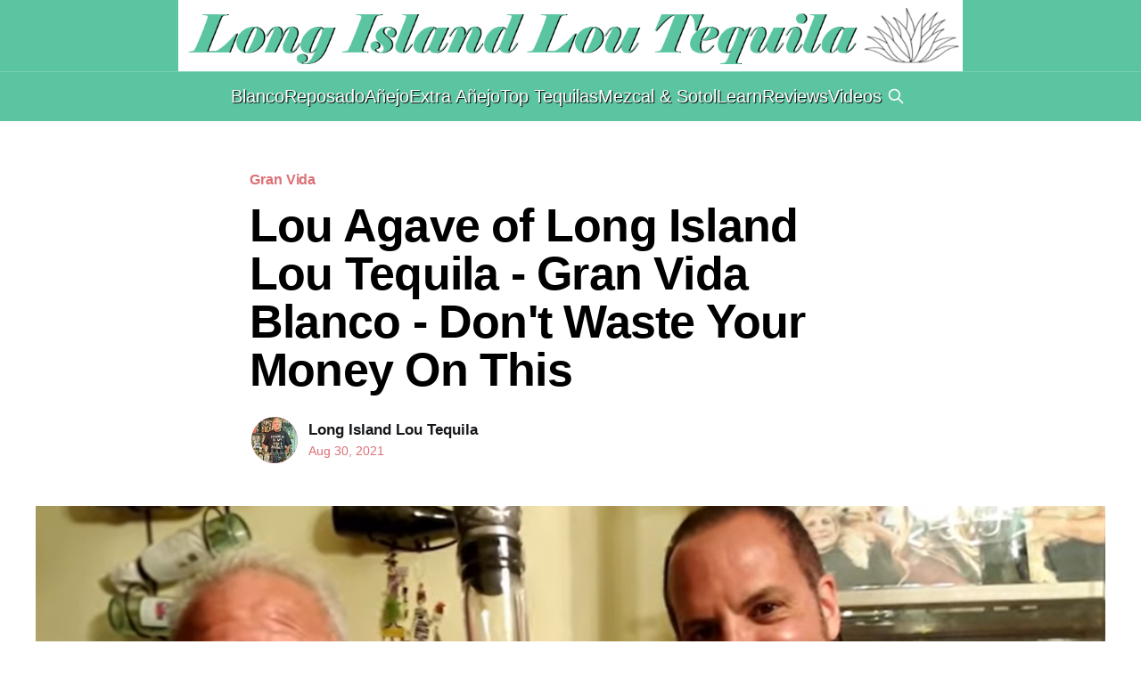

--- FILE ---
content_type: text/html; charset=utf-8
request_url: https://longislandloutequila.com/lou-agave-of-long-island-lou-tequila-gran-vida-blanco-dont-waste-your-money-on-this-untitled/
body_size: 5331
content:
<!DOCTYPE html>
<html lang="en">
<head>

    <title>Lou Agave of Long Island Lou Tequila - Gran Vida Blanco - Don&#x27;t Waste Your Money On This</title>
    <meta charset="utf-8" />
    <meta http-equiv="X-UA-Compatible" content="IE=edge" />
    <meta name="HandheldFriendly" content="True" />
    <meta name="viewport" content="width=device-width, initial-scale=1.0" />

    <link rel="stylesheet" type="text/css" href="https://longislandloutequila.com/assets/built/screen.css?v=128946c14d" />

    <link rel="icon" href="https://longislandloutequila.com/content/images/size/w256h256/2023/06/LILT-SQUARE.png" type="image/png">
    <link rel="canonical" href="https://longislandloutequila.com/lou-agave-of-long-island-lou-tequila-gran-vida-blanco-dont-waste-your-money-on-this-untitled/">
    <meta name="referrer" content="no-referrer-when-downgrade">
    
    <meta property="og:site_name" content="Long Island Lou Tequila">
    <meta property="og:type" content="article">
    <meta property="og:title" content="Lou Agave of Long Island Lou Tequila - Gran Vida Blanco - Don&#x27;t Waste Your Money On This">
    <meta property="og:url" content="https://longislandloutequila.com/lou-agave-of-long-island-lou-tequila-gran-vida-blanco-dont-waste-your-money-on-this-untitled/">
    <meta property="og:image" content="https://longislandloutequila.com/content/images/2021/08/Gran-Vida-blanco--Capture.PNG">
    <meta property="article:published_time" content="2021-08-31T00:02:02.000Z">
    <meta property="article:modified_time" content="2021-08-31T00:03:14.000Z">
    <meta property="article:tag" content="Gran Vida">
    <meta property="article:tag" content="2021">
    <meta property="article:tag" content="Blanco">
    <meta property="article:tag" content="Lou&amp;#x27;s Videos">
    <meta property="article:tag" content="Reviews">
    
    <meta property="article:publisher" content="https://www.facebook.com/pages/Long-Island-Lou-Tequila/641682619241422">
    <meta name="twitter:card" content="summary_large_image">
    <meta name="twitter:title" content="Lou Agave of Long Island Lou Tequila - Gran Vida Blanco - Don&#x27;t Waste Your Money On This">
    <meta name="twitter:url" content="https://longislandloutequila.com/lou-agave-of-long-island-lou-tequila-gran-vida-blanco-dont-waste-your-money-on-this-untitled/">
    <meta name="twitter:image" content="https://longislandloutequila.com/content/images/2021/08/Gran-Vida-blanco--Capture.PNG">
    <meta name="twitter:label1" content="Written by">
    <meta name="twitter:data1" content="Long Island Lou Tequila">
    <meta name="twitter:label2" content="Filed under">
    <meta name="twitter:data2" content="Gran Vida, 2021, Blanco, Lou&#x27;s Videos, Reviews">
    <meta name="twitter:site" content="@loucaruso">
    <meta property="og:image:width" content="992">
    <meta property="og:image:height" content="579">
    
    <script type="application/ld+json">
{
    "@context": "https://schema.org",
    "@type": "Article",
    "publisher": {
        "@type": "Organization",
        "name": "Long Island Lou Tequila",
        "url": "https://longislandloutequila.com/",
        "logo": {
            "@type": "ImageObject",
            "url": "https://longislandloutequila.com/content/images/2015/07/AQUA-LILT-BIG-DONE-1.png"
        }
    },
    "author": {
        "@type": "Person",
        "name": "Long Island Lou Tequila",
        "image": {
            "@type": "ImageObject",
            "url": "https://longislandloutequila.com/content/images/2019/11/NEW-PROFILE-1.jpg",
            "width": 960,
            "height": 960
        },
        "url": "https://longislandloutequila.com/author/long-island-lou/",
        "sameAs": [
            "https://www.longislandloutequila.com"
        ]
    },
    "headline": "Lou Agave of Long Island Lou Tequila - Gran Vida Blanco - Don&#x27;t Waste Your Money On This",
    "url": "https://longislandloutequila.com/lou-agave-of-long-island-lou-tequila-gran-vida-blanco-dont-waste-your-money-on-this-untitled/",
    "datePublished": "2021-08-31T00:02:02.000Z",
    "dateModified": "2021-08-31T00:03:14.000Z",
    "image": {
        "@type": "ImageObject",
        "url": "https://longislandloutequila.com/content/images/2021/08/Gran-Vida-blanco--Capture.PNG",
        "width": 992,
        "height": 579
    },
    "keywords": "Gran Vida, 2021, Blanco, Lou's Videos, Reviews",
    "mainEntityOfPage": "https://longislandloutequila.com/lou-agave-of-long-island-lou-tequila-gran-vida-blanco-dont-waste-your-money-on-this-untitled/"
}
    </script>

    <meta name="generator" content="Ghost 6.12">
    <link rel="alternate" type="application/rss+xml" title="Long Island Lou Tequila" href="https://longislandloutequila.com/rss/">
    <script defer src="https://cdn.jsdelivr.net/ghost/portal@~2.56/umd/portal.min.js" data-i18n="true" data-ghost="https://longislandloutequila.com/" data-key="4047da8e6606c70eee8e69a740" data-api="https://danielcaruso.ghost.io/ghost/api/content/" data-locale="en" crossorigin="anonymous"></script><style id="gh-members-styles">.gh-post-upgrade-cta-content,
.gh-post-upgrade-cta {
    display: flex;
    flex-direction: column;
    align-items: center;
    font-family: -apple-system, BlinkMacSystemFont, 'Segoe UI', Roboto, Oxygen, Ubuntu, Cantarell, 'Open Sans', 'Helvetica Neue', sans-serif;
    text-align: center;
    width: 100%;
    color: #ffffff;
    font-size: 16px;
}

.gh-post-upgrade-cta-content {
    border-radius: 8px;
    padding: 40px 4vw;
}

.gh-post-upgrade-cta h2 {
    color: #ffffff;
    font-size: 28px;
    letter-spacing: -0.2px;
    margin: 0;
    padding: 0;
}

.gh-post-upgrade-cta p {
    margin: 20px 0 0;
    padding: 0;
}

.gh-post-upgrade-cta small {
    font-size: 16px;
    letter-spacing: -0.2px;
}

.gh-post-upgrade-cta a {
    color: #ffffff;
    cursor: pointer;
    font-weight: 500;
    box-shadow: none;
    text-decoration: underline;
}

.gh-post-upgrade-cta a:hover {
    color: #ffffff;
    opacity: 0.8;
    box-shadow: none;
    text-decoration: underline;
}

.gh-post-upgrade-cta a.gh-btn {
    display: block;
    background: #ffffff;
    text-decoration: none;
    margin: 28px 0 0;
    padding: 8px 18px;
    border-radius: 4px;
    font-size: 16px;
    font-weight: 600;
}

.gh-post-upgrade-cta a.gh-btn:hover {
    opacity: 0.92;
}</style>
    <script defer src="https://cdn.jsdelivr.net/ghost/sodo-search@~1.8/umd/sodo-search.min.js" data-key="4047da8e6606c70eee8e69a740" data-styles="https://cdn.jsdelivr.net/ghost/sodo-search@~1.8/umd/main.css" data-sodo-search="https://danielcaruso.ghost.io/" data-locale="en" crossorigin="anonymous"></script>
    
    <link href="https://longislandloutequila.com/webmentions/receive/" rel="webmention">
    <script defer src="/public/cards.min.js?v=128946c14d"></script>
    <link rel="stylesheet" type="text/css" href="/public/cards.min.css?v=128946c14d">
    <script defer src="/public/member-attribution.min.js?v=128946c14d"></script>
    <script defer src="/public/ghost-stats.min.js?v=128946c14d" data-stringify-payload="false" data-datasource="analytics_events" data-storage="localStorage" data-host="https://longislandloutequila.com/.ghost/analytics/api/v1/page_hit"  tb_site_uuid="fdc7c2a3-0d9e-44a2-b913-ec357979ba09" tb_post_uuid="b52bce6f-3ad8-4534-afe3-af36222abbc7" tb_post_type="post" tb_member_uuid="undefined" tb_member_status="undefined"></script><style>:root {--ghost-accent-color: #5AC5A0;}</style>
    <meta property="fb:app_id" content="413432232820881" />

<script src="https://code.jquery.com/jquery-3.6.3.min.js"
        integrity="sha256-pvPw+upLPUjgMXY0G+8O0xUf+/Im1MZjXxxgOcBQBXU="
        crossorigin="anonymous">
</script>


<script data-ad-client="ca-pub-4468771716232038" async src="https://pagead2.googlesyndication.com/pagead/js/adsbygoogle.js"></script>

</head>
<body class="post-template tag-gran-vida tag-2021 tag-blanco tag-lous-videos tag-reviews is-head-stacked has-cover">
<div class="viewport">

    <header id="gh-head" class="gh-head outer">
        <div class="gh-head-inner inner">
            <div class="gh-head-brand">
                <a class="gh-head-logo" href="https://longislandloutequila.com">
                        <img src="https://longislandloutequila.com/content/images/2015/07/AQUA-LILT-BIG-DONE-1.png" alt="Long Island Lou Tequila">
                </a>
                <button class="gh-burger"></button>
            </div>

            <nav class="gh-head-menu">
                <ul class="nav">
    <li class="nav-blanco"><a href="https://longislandloutequila.com/tag/blanco/">Blanco</a></li>
    <li class="nav-reposado"><a href="https://longislandloutequila.com/tag/reposado/">Reposado</a></li>
    <li class="nav-anejo"><a href="https://longislandloutequila.com/tag/anejo/">Añejo</a></li>
    <li class="nav-extra-anejo"><a href="https://longislandloutequila.com/tag/extra-anejo/">Extra Añejo</a></li>
    <li class="nav-top-tequilas"><a href="https://longislandloutequila.com/tag/top-tequilas/">Top Tequilas</a></li>
    <li class="nav-mezcal-sotol"><a href="https://longislandloutequila.com/tag/mezcal-sotol/">Mezcal &amp; Sotol</a></li>
    <li class="nav-learn"><a href="https://longislandloutequila.com/tag/learn/">Learn</a></li>
    <li class="nav-reviews"><a href="https://longislandloutequila.com/tag/reviews/">Reviews</a></li>
    <li class="nav-videos"><a href="https://longislandloutequila.com/tag/lous-videos/">Videos</a></li>
</ul>

                <button class="gh-search gh-icon-btn" aria-label="Search this site" data-ghost-search><svg xmlns="http://www.w3.org/2000/svg" fill="none" viewBox="0 0 24 24" stroke="currentColor" stroke-width="2" width="20" height="20"><path stroke-linecap="round" stroke-linejoin="round" d="M21 21l-6-6m2-5a7 7 0 11-14 0 7 7 0 0114 0z"></path></svg></button>
            </nav>
        </div>
    </header>

    <div class="site-content">
        



<main id="site-main" class="site-main">
<article class="article post tag-gran-vida tag-2021 tag-blanco tag-lous-videos tag-reviews ">

    <header class="article-header gh-canvas">

        <div class="article-tag post-card-tags">
                <span class="post-card-primary-tag">
                    <a href="/tag/gran-vida/">Gran Vida</a>
                </span>
        </div>

        <h1 class="article-title">Lou Agave of Long Island Lou Tequila - Gran Vida Blanco - Don&#x27;t Waste Your Money On This</h1>


        <div class="article-byline">
        <section class="article-byline-content">

            <ul class="author-list">
                <li class="author-list-item">
                    <a href="/author/long-island-lou/" class="author-avatar">
                        <img class="author-profile-image" src="/content/images/size/w100/2019/11/NEW-PROFILE-1.jpg" alt="Long Island Lou Tequila" />
                    </a>
                </li>
            </ul>

            <div class="article-byline-meta">
                <h4 class="author-name"><a href="/author/long-island-lou/">Long Island Lou Tequila</a></h4>
                <div class="byline-meta-content">
                    <time class="byline-meta-date" datetime="2021-08-30">Aug 30, 2021</time>
                </div>
            </div>

        </section>
        </div>

            <figure class="article-image">
                <img
                    srcset="/content/images/size/w300/2021/08/Gran-Vida-blanco--Capture.PNG 300w,
                            /content/images/size/w600/2021/08/Gran-Vida-blanco--Capture.PNG 600w,
                            /content/images/size/w1000/2021/08/Gran-Vida-blanco--Capture.PNG 1000w,
                            /content/images/size/w2000/2021/08/Gran-Vida-blanco--Capture.PNG 2000w"
                    sizes="(min-width: 1400px) 1400px, 92vw"
                    src="/content/images/size/w2000/2021/08/Gran-Vida-blanco--Capture.PNG"
                    alt="Lou Agave of Long Island Lou Tequila - Gran Vida Blanco - Don&#x27;t Waste Your Money On This"
                />
            </figure>

    </header>

    <section class="gh-content gh-canvas">
        <figure class="kg-card kg-embed-card"><iframe width="200" height="113" src="https://www.youtube.com/embed/1vHg08-4JNI?feature=oembed" frameborder="0" allow="accelerometer; autoplay; clipboard-write; encrypted-media; gyroscope; picture-in-picture" allowfullscreen></iframe></figure>
    </section>


</article>
</main>

    <section class="footer-cta outer">
        <div class="inner">
            
        </div>
    </section>



            <aside class="read-more-wrap outer">
            <h2 class="post-card-title" style="text-align:center;margin:30px;">View More</h2>
                <div class="read-more inner">
                        
<article class="post-card post featured">

    <a class="post-card-image-link" href="/what-brands-to-buy/">

        <img class="post-card-image"
            srcset="/content/images/size/w300/2022/10/MY-MAIN-PHOTO-1.PNG 300w,
                    /content/images/size/w600/2022/10/MY-MAIN-PHOTO-1.PNG 600w,
                    /content/images/size/w1000/2022/10/MY-MAIN-PHOTO-1.PNG 1000w,
                    /content/images/size/w2000/2022/10/MY-MAIN-PHOTO-1.PNG 2000w"
            sizes="(max-width: 1000px) 400px, 800px"
            src="/content/images/size/w600/2022/10/MY-MAIN-PHOTO-1.PNG"
            alt="LONG ISLAND LOU&#x27;S  TOP OVERALL TEQUILA BRANDS"
            loading="lazy"
        />


    </a>

    <div class="post-card-content">

        <a class="post-card-content-link" href="/what-brands-to-buy/">
            <header class="post-card-header">
                <div class="post-card-tags">
                        <span class="post-card-featured"><svg width="16" height="17" viewBox="0 0 16 17" fill="none" xmlns="http://www.w3.org/2000/svg">
    <path d="M4.49365 4.58752C3.53115 6.03752 2.74365 7.70002 2.74365 9.25002C2.74365 10.6424 3.29678 11.9778 4.28134 12.9623C5.26591 13.9469 6.60127 14.5 7.99365 14.5C9.38604 14.5 10.7214 13.9469 11.706 12.9623C12.6905 11.9778 13.2437 10.6424 13.2437 9.25002C13.2437 6.00002 10.9937 3.50002 9.16865 1.68127L6.99365 6.25002L4.49365 4.58752Z" stroke="currentColor" stroke-width="2" stroke-linecap="round" stroke-linejoin="round"></path>
</svg> Featured</span>
                </div>
                <h2 class="post-card-title">
                    LONG ISLAND LOU&#x27;S  TOP OVERALL TEQUILA BRANDS
                </h2>
            </header>
                <div class="post-card-excerpt">I am constantly being asked, what brands to buy. I have spent years evaluating, rating, and comparing tequila brands, and organizing this list to help you. I am totally independent, giving honest advise and guidance to others. I don&#39;t care about making brands happy, I am here for</div>
        </a>

        <footer class="post-card-meta">
            <time class="post-card-meta-date" datetime="2023-10-10">Oct 10, 2023</time>
                <span class="post-card-meta-length">4 min read</span>
        </footer>

    </div>

</article>
                        
<article class="post-card post">

    <a class="post-card-image-link" href="/lou-agave-of-long-island-lou-tequila-montagave-lot-3-bordeaux-rested-blanco-can-it-get-any-better/">

        <img class="post-card-image"
            srcset="/content/images/size/w300/2023/01/Montagave-lot-3---Capture.PNG 300w,
                    /content/images/size/w600/2023/01/Montagave-lot-3---Capture.PNG 600w,
                    /content/images/size/w1000/2023/01/Montagave-lot-3---Capture.PNG 1000w,
                    /content/images/size/w2000/2023/01/Montagave-lot-3---Capture.PNG 2000w"
            sizes="(max-width: 1000px) 400px, 800px"
            src="/content/images/size/w600/2023/01/Montagave-lot-3---Capture.PNG"
            alt="Lou Agave of Long Island Lou Tequila - Montagave Lot 3 Bordeaux Rested Blanco - Can it Get Any Better?"
            loading="lazy"
        />


    </a>

    <div class="post-card-content">

        <a class="post-card-content-link" href="/lou-agave-of-long-island-lou-tequila-montagave-lot-3-bordeaux-rested-blanco-can-it-get-any-better/">
            <header class="post-card-header">
                <div class="post-card-tags">
                </div>
                <h2 class="post-card-title">
                    Lou Agave of Long Island Lou Tequila - Montagave Lot 3 Bordeaux Rested Blanco - Can it Get Any Better?
                </h2>
            </header>
        </a>

        <footer class="post-card-meta">
            <time class="post-card-meta-date" datetime="2023-01-21">Jan 21, 2023</time>
        </footer>

    </div>

</article>
                        
<article class="post-card post">

    <a class="post-card-image-link" href="/new-g4-6-year-aged-xa-read-all-about-it-on-long-island-lou-tequila-on-instagram-or-fb-3/">

        <img class="post-card-image"
            srcset="/content/images/size/w300/2023/01/G4-6-year-XA---Capture.PNG 300w,
                    /content/images/size/w600/2023/01/G4-6-year-XA---Capture.PNG 600w,
                    /content/images/size/w1000/2023/01/G4-6-year-XA---Capture.PNG 1000w,
                    /content/images/size/w2000/2023/01/G4-6-year-XA---Capture.PNG 2000w"
            sizes="(max-width: 1000px) 400px, 800px"
            src="/content/images/size/w600/2023/01/G4-6-year-XA---Capture.PNG"
            alt="NEW G4 6 year aged XA - Read all about it on Long Island Lou Tequila on Instagram or FB"
            loading="lazy"
        />


    </a>

    <div class="post-card-content">

        <a class="post-card-content-link" href="/new-g4-6-year-aged-xa-read-all-about-it-on-long-island-lou-tequila-on-instagram-or-fb-3/">
            <header class="post-card-header">
                <div class="post-card-tags">
                </div>
                <h2 class="post-card-title">
                    NEW G4 6 year aged XA - Read all about it on Long Island Lou Tequila on Instagram or FB
                </h2>
            </header>
                <div class="post-card-excerpt">HERE IT IS -

G4 6 Yr &#39;Reserva Especial&#39; Extra Anejo. I was very generously sent a sample of the soon to be released G4 6 year Extra Anejo. This is really some special stuff. Once again Felipe knocks it out of the park. It&#39;s nice</div>
        </a>

        <footer class="post-card-meta">
            <time class="post-card-meta-date" datetime="2023-01-12">Jan 12, 2023</time>
                <span class="post-card-meta-length">1 min read</span>
        </footer>

    </div>

</article>
                </div>
            </aside>



    </div>



    <footer class="site-footer outer">
        <div class="gotop">
            <a class="totop-btn" href="#"><i class="fa fa-chevron-up"></i></a>
               <br/>
            <a class="louagave-fb" href="https://www.facebook.com/profile.php?id=100006852198743&fref=ts">
            Presented by Lou Agave.
            </a>
               <br/>
            Created by <a class="daniel-caruso" href="https://daniel-caruso.com">© Daniel Caruso</a>
            <br/>
        </div>
        <div class="bitcoin"> Donate Bitcoin here: 3B6B2eV1Sg8myRJUi2hikD19nE32pxpLT9 </div>
        <div class="inner">
            <section class="copyright"><a href="https://longislandloutequila.com">Long Island Lou Tequila All Rights Reserved.</a> &copy; 2026</section>
            <nav class="site-footer-nav">
                
            </nav>
            <div class="gh-powered-by"><a href="https://ghost.org/" target="_blank" rel="noopener">Powered by Ghost</a></div>

        </div>
    </footer>

</div>


<script
    src="https://code.jquery.com/jquery-3.5.1.min.js"
    integrity="sha256-9/aliU8dGd2tb6OSsuzixeV4y/faTqgFtohetphbbj0="
    crossorigin="anonymous">
</script>
<script src="https://longislandloutequila.com/assets/built/casper.js?v=128946c14d"></script>
<script>
$(document).ready(function () {
    // Mobile Menu Trigger
    $('.gh-burger').click(function () {
        $('body').toggleClass('gh-head-open');
    });
    // FitVids - Makes video embeds responsive
    $(".gh-content").fitVids();
});
</script>

<div id="fb-root"></div>
<script>(function(d, s, id) {
  var js, fjs = d.getElementsByTagName(s)[0];
  if (d.getElementById(id)) return;
  js = d.createElement(s); js.id = id;
  js.src = "//connect.facebook.net/en_US/sdk.js#xfbml=1&version=v2.3";
  fjs.parentNode.insertBefore(js, fjs);
}(document, 'script', 'facebook-jssdk'));</script>

</body>
</html>


--- FILE ---
content_type: text/html; charset=utf-8
request_url: https://www.google.com/recaptcha/api2/aframe
body_size: 270
content:
<!DOCTYPE HTML><html><head><meta http-equiv="content-type" content="text/html; charset=UTF-8"></head><body><script nonce="HMpJIxGZJCVWT68CBL-zXQ">/** Anti-fraud and anti-abuse applications only. See google.com/recaptcha */ try{var clients={'sodar':'https://pagead2.googlesyndication.com/pagead/sodar?'};window.addEventListener("message",function(a){try{if(a.source===window.parent){var b=JSON.parse(a.data);var c=clients[b['id']];if(c){var d=document.createElement('img');d.src=c+b['params']+'&rc='+(localStorage.getItem("rc::a")?sessionStorage.getItem("rc::b"):"");window.document.body.appendChild(d);sessionStorage.setItem("rc::e",parseInt(sessionStorage.getItem("rc::e")||0)+1);localStorage.setItem("rc::h",'1768762396062');}}}catch(b){}});window.parent.postMessage("_grecaptcha_ready", "*");}catch(b){}</script></body></html>